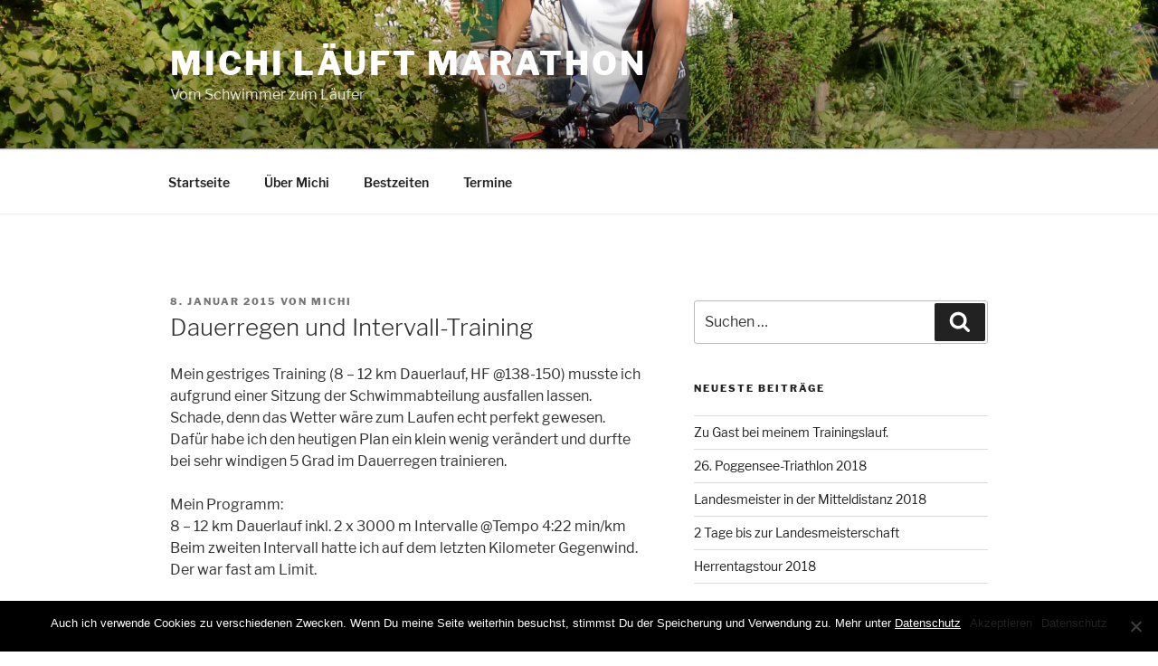

--- FILE ---
content_type: text/css
request_url: https://www.michipetersen.de/wp-content/themes/twentyseventeen-child/style.css?ver=6.8.3
body_size: 603
content:
/*
 Theme Name:   Twenty Seventeen Child-Theme
 Description:  Twenty Seventeen Child-Theme
 Author:       Michael Petersen
 Author URI:   http://www.michipetersen.de
 Template:     twentyseventeen
 Version:      1.5
 Tags:         twentyseventeen-layout
 Text Domain:  twentyseventeen-child
*/
 
@import url("../twentyseventeen/style.css");
 
/* Theme Anpassungen beginnen hier */


/* =Schriften
-------------------------------------------------------------- */

/* libre-franklin-300 - latin */
@font-face {
  font-family: 'Libre Franklin';
  font-style: normal;
  font-weight: 300;
  src: url('../fonts/libre-franklin-v2-latin-300.eot'); /* IE9 Compat Modes */
  src: local('Libre Franklin Light'), local('LibreFranklin-Light'),
       url('../fonts/libre-franklin-v2-latin-300.eot?#iefix') format('embedded-opentype'), /* IE6-IE8 */
       url('../fonts/libre-franklin-v2-latin-300.woff2') format('woff2'), /* Super Modern Browsers */
       url('../fonts/libre-franklin-v2-latin-300.woff') format('woff'), /* Modern Browsers */
       url('../fonts/libre-franklin-v2-latin-300.ttf') format('truetype'), /* Safari, Android, iOS */
       url('../fonts/libre-franklin-v2-latin-300.svg#LibreFranklin') format('svg'); /* Legacy iOS */
}
/* libre-franklin-300italic - latin */
@font-face {
  font-family: 'Libre Franklin';
  font-style: italic;
  font-weight: 300;
  src: url('../fonts/libre-franklin-v2-latin-300italic.eot'); /* IE9 Compat Modes */
  src: local('Libre Franklin Light Italic'), local('LibreFranklin-LightItalic'),
       url('../fonts/libre-franklin-v2-latin-300italic.eot?#iefix') format('embedded-opentype'), /* IE6-IE8 */
       url('../fonts/libre-franklin-v2-latin-300italic.woff2') format('woff2'), /* Super Modern Browsers */
       url('../fonts/libre-franklin-v2-latin-300italic.woff') format('woff'), /* Modern Browsers */
       url('../fonts/libre-franklin-v2-latin-300italic.ttf') format('truetype'), /* Safari, Android, iOS */
       url('../fonts/libre-franklin-v2-latin-300italic.svg#LibreFranklin') format('svg'); /* Legacy iOS */
}
/* libre-franklin-regular - latin */
@font-face {
  font-family: 'Libre Franklin';
  font-style: normal;
  font-weight: 400;
  src: url('../fonts/libre-franklin-v2-latin-regular.eot'); /* IE9 Compat Modes */
  src: local('Libre Franklin'), local('LibreFranklin-Regular'),
       url('../fonts/libre-franklin-v2-latin-regular.eot?#iefix') format('embedded-opentype'), /* IE6-IE8 */
       url('../fonts/libre-franklin-v2-latin-regular.woff2') format('woff2'), /* Super Modern Browsers */
       url('../fonts/libre-franklin-v2-latin-regular.woff') format('woff'), /* Modern Browsers */
       url('../fonts/libre-franklin-v2-latin-regular.ttf') format('truetype'), /* Safari, Android, iOS */
       url('../fonts/libre-franklin-v2-latin-regular.svg#LibreFranklin') format('svg'); /* Legacy iOS */
}
/* libre-franklin-600 - latin */
@font-face {
  font-family: 'Libre Franklin';
  font-style: normal;
  font-weight: 600;
  src: url('../fonts/libre-franklin-v2-latin-600.eot'); /* IE9 Compat Modes */
  src: local('Libre Franklin SemiBold'), local('LibreFranklin-SemiBold'),
       url('../fonts/libre-franklin-v2-latin-600.eot?#iefix') format('embedded-opentype'), /* IE6-IE8 */
       url('../fonts/libre-franklin-v2-latin-600.woff2') format('woff2'), /* Super Modern Browsers */
       url('../fonts/libre-franklin-v2-latin-600.woff') format('woff'), /* Modern Browsers */
       url('../fonts/libre-franklin-v2-latin-600.ttf') format('truetype'), /* Safari, Android, iOS */
       url('../fonts/libre-franklin-v2-latin-600.svg#LibreFranklin') format('svg'); /* Legacy iOS */
}
/* libre-franklin-600italic - latin */
@font-face {
  font-family: 'Libre Franklin';
  font-style: italic;
  font-weight: 600;
  src: url('../fonts/libre-franklin-v2-latin-600italic.eot'); /* IE9 Compat Modes */
  src: local('Libre Franklin SemiBold Italic'), local('LibreFranklin-SemiBoldItalic'),
       url('../fonts/libre-franklin-v2-latin-600italic.eot?#iefix') format('embedded-opentype'), /* IE6-IE8 */
       url('../fonts/libre-franklin-v2-latin-600italic.woff2') format('woff2'), /* Super Modern Browsers */
       url('../fonts/libre-franklin-v2-latin-600italic.woff') format('woff'), /* Modern Browsers */
       url('../fonts/libre-franklin-v2-latin-600italic.ttf') format('truetype'), /* Safari, Android, iOS */
       url('../fonts/libre-franklin-v2-latin-600italic.svg#LibreFranklin') format('svg'); /* Legacy iOS */
}
/* libre-franklin-800 - latin */
@font-face {
  font-family: 'Libre Franklin';
  font-style: normal;
  font-weight: 800;
  src: url('../fonts/libre-franklin-v2-latin-800.eot'); /* IE9 Compat Modes */
  src: local('Libre Franklin ExtraBold'), local('LibreFranklin-ExtraBold'),
       url('../fonts/libre-franklin-v2-latin-800.eot?#iefix') format('embedded-opentype'), /* IE6-IE8 */
       url('../fonts/libre-franklin-v2-latin-800.woff2') format('woff2'), /* Super Modern Browsers */
       url('../fonts/libre-franklin-v2-latin-800.woff') format('woff'), /* Modern Browsers */
       url('../fonts/libre-franklin-v2-latin-800.ttf') format('truetype'), /* Safari, Android, iOS */
       url('../fonts/libre-franklin-v2-latin-800.svg#LibreFranklin') format('svg'); /* Legacy iOS */
}
/* libre-franklin-800italic - latin */
@font-face {
  font-family: 'Libre Franklin';
  font-style: italic;
  font-weight: 800;
  src: url('../fonts/libre-franklin-v2-latin-800italic.eot'); /* IE9 Compat Modes */
  src: local('Libre Franklin ExtraBold Italic'), local('LibreFranklin-ExtraBoldItalic'),
       url('../fonts/libre-franklin-v2-latin-800italic.eot?#iefix') format('embedded-opentype'), /* IE6-IE8 */
       url('../fonts/libre-franklin-v2-latin-800italic.woff2') format('woff2'), /* Super Modern Browsers */
       url('../fonts/libre-franklin-v2-latin-800italic.woff') format('woff'), /* Modern Browsers */
       url('../fonts/libre-franklin-v2-latin-800italic.ttf') format('truetype'), /* Safari, Android, iOS */
       url('../fonts/libre-franklin-v2-latin-800italic.svg#LibreFranklin') format('svg'); /* Legacy iOS */
}


/* Theme Anpassung enden hier */
